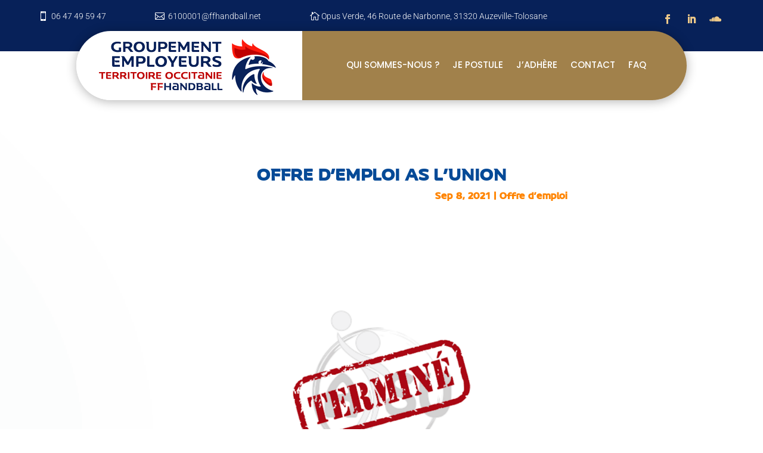

--- FILE ---
content_type: text/css; charset=utf-8
request_url: https://geocc-handball.fr/wp-content/et-cache/339378/et-core-unified-tb-338695-tb-338686-tb-338696-deferred-339378.min.css?ver=1762984541
body_size: 3139
content:
@font-face{font-family:"Font Handball";font-display:swap;src:url("http://geocc-handball.fr/wp-content/uploads/et-fonts/FFHand.ttf") format("truetype")}div.et_pb_section.et_pb_section_1_tb_header{background-image:linear-gradient(180deg,#072159 30%,rgba(0,16,30,0) 30%)!important}.et_pb_section_1_tb_header.et_pb_section{padding-top:3px;padding-bottom:3px;margin-top:-14px;margin-bottom:-84px}.et_pb_section_1_tb_header,.et_pb_section_2_tb_header,.et_pb_section_3_tb_header{top:0;width:100%;z-index:9990}.et_pb_row_1_tb_header{background-image:linear-gradient(90deg,#ffffff 37%,#a1814b 37%);border-radius:100px 100px 100px 100px;box-shadow:0px 2px 18px 0px rgba(0,0,0,0.3)}.et_pb_row_1_tb_header.et_pb_row{padding-top:8px!important;padding-bottom:6px!important;padding-top:8px;padding-bottom:6px}.et_pb_image_0_tb_header{background-color:RGBA(0,0,0,0);width:90%;text-align:center}.et_pb_menu_0_tb_header.et_pb_menu ul li a{font-family:'Poppins',Helvetica,Arial,Lucida,sans-serif;text-transform:uppercase;font-size:15px;color:#FFFFFF!important;transition:color 300ms ease 0ms}.et_pb_menu_0_tb_header.et_pb_menu ul li:hover>a{color:#001e49!important}.et_pb_menu_0_tb_header.et_pb_menu{background-color:RGBA(0,0,0,0)}.et_pb_menu_0_tb_header{padding-top:34px;padding-right:47px;padding-left:0px;margin-right:0px!important;margin-left:0px!important}.et_pb_menu_0_tb_header.et_pb_menu ul li.current-menu-item a{color:#FFA800!important}.et_pb_menu_0_tb_header.et_pb_menu .nav li ul{background-color:RGBA(0,0,0,0)!important}.et_pb_menu_0_tb_header.et_pb_menu .et_mobile_menu,.et_pb_menu_0_tb_header.et_pb_menu .et_mobile_menu ul{background-color:#054A97!important}.et_pb_menu_0_tb_header.et_pb_menu .et_mobile_menu a{color:#FFFFFF!important}.et_pb_menu_0_tb_header.et_pb_menu nav>ul>li>a:hover{opacity:1}.et_pb_menu_0_tb_header .et_pb_menu_inner_container>.et_pb_menu__logo-wrap,.et_pb_menu_0_tb_header .et_pb_menu__logo-slot{width:auto;max-width:100%}.et_pb_menu_0_tb_header .et_pb_menu_inner_container>.et_pb_menu__logo-wrap .et_pb_menu__logo img,.et_pb_menu_0_tb_header .et_pb_menu__logo-slot .et_pb_menu__logo-wrap img{height:auto;max-height:none}.et_pb_menu_0_tb_header .mobile_nav .mobile_menu_bar:before,.et_pb_menu_0_tb_header .et_pb_menu__icon.et_pb_menu__search-button,.et_pb_menu_0_tb_header .et_pb_menu__icon.et_pb_menu__close-search-button,.et_pb_menu_0_tb_header .et_pb_menu__icon.et_pb_menu__cart-button{color:#ddb05b}div.et_pb_section.et_pb_section_2_tb_header{background-image:linear-gradient(180deg,#072159 50%,rgba(41,196,169,0) 50%)!important}.et_pb_section_2_tb_header.et_pb_section{padding-top:3px;padding-bottom:3px}.et_pb_row_2_tb_header{background-color:#072159}.et_pb_row_2_tb_header.et_pb_row{padding-top:13px!important;padding-bottom:21px!important;margin-right:auto!important;margin-bottom:-10px!important;margin-left:auto!important;padding-top:13px;padding-bottom:21px}.et_pb_row_2_tb_header,body #page-container .et-db #et-boc .et-l .et_pb_row_2_tb_header.et_pb_row,body.et_pb_pagebuilder_layout.single #page-container #et-boc .et-l .et_pb_row_2_tb_header.et_pb_row,body.et_pb_pagebuilder_layout.single.et_full_width_page #page-container #et-boc .et-l .et_pb_row_2_tb_header.et_pb_row{width:100%;max-width:100%}.et_pb_column_3_tb_header{width:90%!important;max-width:1170px!important;float:none}.et_pb_blurb_3_tb_header.et_pb_blurb,.et_pb_blurb_4_tb_header.et_pb_blurb,.et_pb_blurb_5_tb_header.et_pb_blurb{font-family:'Roboto',Helvetica,Arial,Lucida,sans-serif;font-weight:300;color:#ffffff!important}.et_pb_blurb_3_tb_header.et_pb_blurb .et_pb_blurb_description a,.et_pb_blurb_4_tb_header.et_pb_blurb .et_pb_blurb_description a,.et_pb_text_0_tb_header.et_pb_text,.et_pb_text_0_tb_header.et_pb_text a{color:#ffffff!important}.et_pb_blurb_3_tb_header .et-pb-icon,.et_pb_blurb_4_tb_header .et-pb-icon,.et_pb_blurb_5_tb_header .et-pb-icon{font-size:16px;color:#ffffff;font-family:ETmodules!important;font-weight:400!important}.et_pb_social_media_follow .et_pb_social_media_follow_network_3_tb_header.et_pb_social_icon .icon:before,.et_pb_social_media_follow .et_pb_social_media_follow_network_4_tb_header.et_pb_social_icon .icon:before,.et_pb_social_media_follow .et_pb_social_media_follow_network_5_tb_header.et_pb_social_icon .icon:before,.et_pb_social_media_follow_1_tb_header li.et_pb_social_icon a.icon:before{color:#ECC889}ul.et_pb_social_media_follow_1_tb_header{padding-top:0px!important;margin-top:0px!important;margin-bottom:-7px!important}.et_pb_social_media_follow_1_tb_header li a.icon:before{transition:color 300ms ease 0ms}ul.et_pb_social_media_follow_1_tb_header li a.icon{color:#fddd11!important}.et_pb_social_media_follow_1_tb_header li.et_pb_social_icon a.icon:hover:before{color:#FFFFFF}.et_pb_section_3_tb_header.et_pb_section{padding-bottom:3px;margin-bottom:-84px}.et_pb_row_3_tb_header.et_pb_row{padding-top:0px!important;padding-bottom:6px!important;margin-top:0px!important;padding-top:0px;padding-bottom:6px}.et_pb_image_1_tb_header{background-color:RGBA(0,0,0,0);padding-top:0px;margin-top:0px!important;width:30%;max-width:80%;text-align:center}body #page-container .et_pb_section .et_pb_button_0_tb_header{color:#FFFFFF!important;border-width:0px!important;border-radius:25px;font-size:16px;background-color:#072159}body #page-container .et_pb_section .et_pb_button_0_tb_header,body #page-container .et_pb_section .et_pb_button_0_tb_header:hover{padding:0.3em 1em!important}body #page-container .et_pb_section .et_pb_button_0_tb_header:before,body #page-container .et_pb_section .et_pb_button_0_tb_header:after{display:none!important}body #page-container .et_pb_section .et_pb_button_0_tb_header:hover{background-image:initial;background-color:#FB1B0E}.et_pb_button_0_tb_header{transition:background-color 300ms ease 0ms}.et_pb_button_0_tb_header,.et_pb_button_0_tb_header:after{transition:all 300ms ease 0ms}.et_pb_section_4_tb_header.et_pb_section{padding-top:6px;padding-bottom:0px;background-color:#072159!important}.et_pb_row_4_tb_header.et_pb_row{padding-bottom:5px!important;padding-bottom:5px}.et_pb_text_0_tb_header{line-height:95.4%;font-family:'Lato',Helvetica,Arial,Lucida,sans-serif;text-transform:uppercase;font-size:16px;letter-spacing:0.3px;line-height:95.4%;margin-bottom:32px!important}.et_pb_text_0_tb_header ul{list-style-type:none!important}.et_pb_social_media_follow_network_5_tb_header a.icon{background-color:RGBA(255,255,255,0)!important}@media only screen and (min-width:981px){.et_pb_section_2_tb_header,.et_pb_section_3_tb_header{display:none!important}}@media only screen and (max-width:980px){.et_pb_image_0_tb_header .et_pb_image_wrap img,.et_pb_image_1_tb_header .et_pb_image_wrap img{width:auto}}@media only screen and (min-width:768px) and (max-width:980px){.et_pb_section_1_tb_header,.et_pb_blurb_5_tb_header{display:none!important}}@media only screen and (max-width:767px){.et_pb_section_1_tb_header,.et_pb_blurb_4_tb_header,.et_pb_blurb_5_tb_header{display:none!important}.et_pb_image_0_tb_header .et_pb_image_wrap img,.et_pb_image_1_tb_header .et_pb_image_wrap img{width:auto}.et_pb_blurb_3_tb_header.et_pb_blurb{font-size:14px}.et_pb_row_4_tb_header.et_pb_row{padding-bottom:30px!important;padding-bottom:30px!important}}@font-face{font-family:"Font Handball";font-display:swap;src:url("http://geocc-handball.fr/wp-content/uploads/et-fonts/FFHand.ttf") format("truetype")}div.et_pb_section.et_pb_section_0_tb_body{background-image:url(https://geocc-handball.fr/wp-content/uploads/2021/05/background1.png)!important}.et_pb_section_0_tb_body.et_pb_section{padding-bottom:31px}.et_pb_row_0_tb_body.et_pb_row{padding-top:70px!important;padding-bottom:10px!important;margin-right:auto!important;margin-bottom:-3px!important;margin-left:auto!important;padding-top:70px;padding-bottom:10px}.et_pb_post_title_0_tb_body .et_pb_title_container h1.entry-title,.et_pb_post_title_0_tb_body .et_pb_title_container h2.entry-title,.et_pb_post_title_0_tb_body .et_pb_title_container h3.entry-title,.et_pb_post_title_0_tb_body .et_pb_title_container h4.entry-title,.et_pb_post_title_0_tb_body .et_pb_title_container h5.entry-title,.et_pb_post_title_0_tb_body .et_pb_title_container h6.entry-title{font-family:'Font Handball',Helvetica,Arial,Lucida,sans-serif;font-weight:700;text-transform:uppercase;color:#054A97!important;text-align:center}.et_pb_post_title_0_tb_body .et_pb_title_container .et_pb_title_meta_container,.et_pb_post_title_0_tb_body .et_pb_title_container .et_pb_title_meta_container a{font-weight:800;color:#FF8400!important;text-align:right}.et_pb_post_title_0_tb_body{height:656px;min-height:100px;max-height:716px;width:68%;max-width:61%}.et_pb_post_title_0_tb_body .et_pb_title_featured_container img{height:auto;max-height:1000px}.et_pb_post_title_0_tb_body .et_pb_title_featured_container{width:100%;max-width:100%;text-align:center;margin:auto}.et_pb_post_title_0_tb_body .et_pb_image_wrap{width:auto}.et_pb_row_1_tb_body.et_pb_row{padding-top:10px!important;padding-top:10px}.et_pb_button_0_tb_body_wrapper{margin-bottom:11px!important}body #page-container .et_pb_section .et_pb_button_0_tb_body,body #page-container .et_pb_section .et_pb_button_1_tb_body{color:#FFFFFF!important;border-width:0px!important;border-radius:25px;font-size:14px;background-color:#BF0000}body #page-container .et_pb_section .et_pb_button_0_tb_body,body #page-container .et_pb_section .et_pb_button_0_tb_body:hover{padding-right:1em!important;padding-left:1em!important}body #page-container .et_pb_section .et_pb_button_0_tb_body:before,body #page-container .et_pb_section .et_pb_button_0_tb_body:after,body #page-container .et_pb_section .et_pb_button_1_tb_body:before,body #page-container .et_pb_section .et_pb_button_1_tb_body:after{display:none!important}body #page-container .et_pb_section .et_pb_button_0_tb_body:hover,body #page-container .et_pb_section .et_pb_button_1_tb_body:hover{background-image:initial;background-color:#072159}.et_pb_button_0_tb_body,.et_pb_button_1_tb_body{transition:background-color 300ms ease 0ms}.et_pb_button_0_tb_body,.et_pb_button_0_tb_body:after,.et_pb_button_1_tb_body,.et_pb_button_1_tb_body:after{transition:all 300ms ease 0ms}body #page-container .et_pb_section .et_pb_button_1_tb_body,body #page-container .et_pb_section .et_pb_button_1_tb_body:hover{padding:0.3em 1em!important}.et_pb_blog_0_tb_body .et_pb_post .entry-title,.et_pb_blog_0_tb_body .not-found-title{font-size:14px!important}.et_pb_blog_0_tb_body .et_pb_post .post-meta,.et_pb_blog_0_tb_body .et_pb_post .post-meta a,#left-area .et_pb_blog_0_tb_body .et_pb_post .post-meta,#left-area .et_pb_blog_0_tb_body .et_pb_post .post-meta a{font-size:9px}.et_pb_blog_0_tb_body .et_pb_post div.post-content a.more-link{color:#054A97!important}.et_pb_blog_0_tb_body{background-color:#F6F6F6;padding-top:10px;padding-right:5px;padding-bottom:10px;padding-left:10px}.et_pb_blog_0_tb_body:not(.et_pb_blog_grid_wrapper) .et_pb_post{border-bottom-width:1px;border-bottom-color:#FFFFFF}.et_pb_post_content_0_tb_body{color:#072159!important;font-family:'Poppins',Helvetica,Arial,Lucida,sans-serif;font-weight:300;font-size:16px}.et_pb_post_content_0_tb_body h1{color:#BF0000!important}.et_pb_column_3_tb_body{background-color:#F6F6F6}.et_pb_section .et_pb_post_title_0_tb_body.et_pb_post_title.et_pb_module{margin-left:auto!important;margin-right:auto!important}@media only screen and (max-width:980px){.et_pb_post_title_0_tb_body .et_pb_title_featured_container{text-align:none}.et_pb_blog_0_tb_body:not(.et_pb_blog_grid_wrapper) .et_pb_post{border-bottom-width:1px;border-bottom-color:#FFFFFF}}@media only screen and (min-width:768px) and (max-width:980px){.et_pb_blog_0_tb_body{display:none!important}}@media only screen and (max-width:767px){.et_pb_post_title_0_tb_body .et_pb_title_featured_container{text-align:none}.et_pb_blog_0_tb_body:not(.et_pb_blog_grid_wrapper) .et_pb_post{border-bottom-width:1px;border-bottom-color:#FFFFFF}.et_pb_blog_0_tb_body{display:none!important}}@font-face{font-family:"Font Handball";font-display:swap;src:url("http://geocc-handball.fr/wp-content/uploads/et-fonts/FFHand.ttf") format("truetype")}.et_pb_section_0_tb_footer.et_pb_section{padding-top:23px;padding-bottom:3px;background-color:#ECC889!important}.et_pb_row_0_tb_footer.et_pb_row{padding-top:5px!important;padding-top:5px}.et_pb_text_0_tb_footer{font-family:'Poppins',Helvetica,Arial,Lucida,sans-serif;font-weight:300;font-size:16px;padding-top:0px!important;padding-bottom:0px!important;margin-bottom:-40px!important}.et_pb_text_0_tb_footer h1{font-family:'Font Handball',Helvetica,Arial,Lucida,sans-serif;font-weight:900;text-transform:uppercase;font-size:27px;color:#FFFFFF!important;text-align:left}.et_pb_row_1_tb_footer.et_pb_row{padding-top:6px!important;padding-top:6px}.et_pb_image_0_tb_footer{text-align:left;margin-left:0}.et_pb_contact_field_6_tb_footer.et_pb_contact_field .input,.et_pb_contact_field_6_tb_footer.et_pb_contact_field .input[type="checkbox"]+label i,.et_pb_contact_field_6_tb_footer.et_pb_contact_field .input[type="radio"]+label i,.et_pb_contact_field_6_tb_footer.et_pb_contact_field .input:focus,.et_pb_contact_field_6_tb_footer.et_pb_contact_field .input[type="checkbox"]:active+label i,.et_pb_contact_field_6_tb_footer.et_pb_contact_field .input[type="radio"]:active+label i,.et_pb_contact_field_6_tb_footer.et_pb_contact_field .input[type="radio"]:checked:active+label i:before,.et_pb_contact_form_0_tb_footer .input,.et_pb_contact_form_0_tb_footer .input[type="checkbox"]+label i,.et_pb_contact_form_0_tb_footer .input[type="radio"]+label i{background-color:#FFFFFF}.et_pb_contact_field_6_tb_footer.et_pb_contact_field .input,.et_pb_contact_field_6_tb_footer.et_pb_contact_field .input[type="checkbox"]+label,.et_pb_contact_field_6_tb_footer.et_pb_contact_field .input[type="radio"]+label,.et_pb_contact_field_6_tb_footer.et_pb_contact_field .input[type="checkbox"]:checked+label i:before,.et_pb_contact_field_6_tb_footer.et_pb_contact_field .input::placeholder{color:#072159}.et_pb_contact_field_6_tb_footer.et_pb_contact_field .input::-webkit-input-placeholder{color:#072159}.et_pb_contact_field_6_tb_footer.et_pb_contact_field .input::-moz-placeholder{color:#072159}.et_pb_contact_field_6_tb_footer.et_pb_contact_field .input::-ms-input-placeholder{color:#072159}.et_pb_contact_field_6_tb_footer.et_pb_contact_field .input:focus,.et_pb_contact_field_6_tb_footer.et_pb_contact_field .input[type="checkbox"]:active+label,.et_pb_contact_field_6_tb_footer.et_pb_contact_field .input[type="radio"]:active+label,.et_pb_contact_field_6_tb_footer.et_pb_contact_field .input[type="checkbox"]:checked:active+label i:before,.et_pb_contact_field_6_tb_footer.et_pb_contact_field .input:focus::placeholder,.et_pb_social_media_follow_0_tb_footer li.et_pb_social_icon a.icon:hover:before{color:#FFFFFF}.et_pb_contact_field_6_tb_footer.et_pb_contact_field .input:focus::-webkit-input-placeholder{color:#FFFFFF}.et_pb_contact_field_6_tb_footer.et_pb_contact_field .input:focus::-moz-placeholder{color:#FFFFFF}.et_pb_contact_field_6_tb_footer.et_pb_contact_field .input:focus::-ms-input-placeholder{color:#FFFFFF}.et_pb_contact_field_6_tb_footer .input+label,.et_pb_contact_field_6_tb_footer .input+label i:before{color:#072159!important}.et_pb_contact_field_6_tb_footer.et_pb_contact_field .input[type="radio"]:checked+label i:before{background-color:#072159}.et_pb_contact_form_0_tb_footer.et_pb_contact_form_container h1,.et_pb_contact_form_0_tb_footer.et_pb_contact_form_container h2.et_pb_contact_main_title,.et_pb_contact_form_0_tb_footer.et_pb_contact_form_container h3.et_pb_contact_main_title,.et_pb_contact_form_0_tb_footer.et_pb_contact_form_container h4.et_pb_contact_main_title,.et_pb_contact_form_0_tb_footer.et_pb_contact_form_container h5.et_pb_contact_main_title,.et_pb_contact_form_0_tb_footer.et_pb_contact_form_container h6.et_pb_contact_main_title{font-family:'Font Handball',Helvetica,Arial,Lucida,sans-serif;font-size:26px;color:#FFA800!important}.et_pb_contact_form_0_tb_footer.et_pb_contact_form_container .et_pb_contact_right p{font-family:'Font Handball',Helvetica,Arial,Lucida,sans-serif;font-size:10px;color:#FFA800!important}.et_pb_contact_form_0_tb_footer.et_pb_contact_form_container .input,.et_pb_contact_form_0_tb_footer.et_pb_contact_form_container .input::placeholder,.et_pb_contact_form_0_tb_footer.et_pb_contact_form_container .input[type=checkbox]+label,.et_pb_contact_form_0_tb_footer.et_pb_contact_form_container .input[type=radio]+label{font-family:'Font Handball',Helvetica,Arial,Lucida,sans-serif;font-weight:300;font-size:11px}.et_pb_contact_form_0_tb_footer.et_pb_contact_form_container .input::-webkit-input-placeholder{font-family:'Font Handball',Helvetica,Arial,Lucida,sans-serif;font-weight:300;font-size:11px}.et_pb_contact_form_0_tb_footer.et_pb_contact_form_container .input::-moz-placeholder{font-family:'Font Handball',Helvetica,Arial,Lucida,sans-serif;font-weight:300;font-size:11px}.et_pb_contact_form_0_tb_footer.et_pb_contact_form_container .input:-ms-input-placeholder{font-family:'Font Handball',Helvetica,Arial,Lucida,sans-serif;font-weight:300;font-size:11px}body #page-container .et_pb_section .et_pb_contact_form_0_tb_footer.et_pb_contact_form_container.et_pb_module .et_pb_button{color:#FFFFFF!important;border-width:0px!important;border-radius:25px;font-size:16px;background-color:#072159!important}body #page-container .et_pb_section .et_pb_contact_form_0_tb_footer.et_pb_contact_form_container.et_pb_module .et_pb_button,body #page-container .et_pb_section .et_pb_contact_form_0_tb_footer.et_pb_contact_form_container.et_pb_module .et_pb_button:hover{padding:0.3em 1em!important}body #page-container .et_pb_section .et_pb_contact_form_0_tb_footer.et_pb_contact_form_container.et_pb_module .et_pb_button:before,body #page-container .et_pb_section .et_pb_contact_form_0_tb_footer.et_pb_contact_form_container.et_pb_module .et_pb_button:after{display:none!important}body #page-container .et_pb_section .et_pb_contact_form_0_tb_footer.et_pb_contact_form_container.et_pb_module .et_pb_button:hover{background-image:initial!important;background-color:#BF0000!important}.et_pb_contact_form_0_tb_footer .input,.et_pb_contact_form_0_tb_footer .input[type="checkbox"]+label,.et_pb_contact_form_0_tb_footer .input[type="radio"]+label,.et_pb_contact_form_0_tb_footer .input[type="checkbox"]:checked+label i:before,.et_pb_contact_form_0_tb_footer .input::placeholder{color:rgba(5,74,151,0.56)}.et_pb_contact_form_0_tb_footer .input::-webkit-input-placeholder{color:rgba(5,74,151,0.56)}.et_pb_contact_form_0_tb_footer .input::-moz-placeholder{color:rgba(5,74,151,0.56)}.et_pb_contact_form_0_tb_footer .input::-ms-input-placeholder{color:rgba(5,74,151,0.56)}.et_pb_contact_form_0_tb_footer .input:focus,.et_pb_contact_form_0_tb_footer .input[type="checkbox"]:active+label,.et_pb_contact_form_0_tb_footer .input[type="radio"]:active+label,.et_pb_contact_form_0_tb_footer .input[type="checkbox"]:checked:active+label i:before{color:#2E2D30}.et_pb_contact_form_0_tb_footer p .input:focus::-webkit-input-placeholder{color:#2E2D30}.et_pb_contact_form_0_tb_footer p .input:focus::-moz-placeholder{color:#2E2D30}.et_pb_contact_form_0_tb_footer p .input:focus:-ms-input-placeholder{color:#2E2D30}.et_pb_contact_form_0_tb_footer p textarea:focus::-webkit-input-placeholder{color:#2E2D30}.et_pb_contact_form_0_tb_footer p textarea:focus::-moz-placeholder{color:#2E2D30}.et_pb_contact_form_0_tb_footer p textarea:focus:-ms-input-placeholder{color:#2E2D30}.et_pb_contact_form_0_tb_footer.et_pb_contact_form_container.et_pb_module .et_pb_button{transition:background-color 300ms ease 0ms}.et_pb_contact_form_0_tb_footer .input[type="radio"]:checked+label i:before{background-color:rgba(5,74,151,0.56)}.et_pb_contact_form_0_tb_footer .input[type="radio"]:checked:active+label i:before{background-color:#2E2D30}.et_pb_section_1_tb_footer.et_pb_section{padding-top:6px;padding-bottom:0px;background-color:#072159!important}.et_pb_row_2_tb_footer.et_pb_row{padding-bottom:5px!important;margin-right:auto!important;margin-bottom:-9px!important;margin-left:auto!important;padding-bottom:5px}.et_pb_image_1_tb_footer{text-align:center}.et_pb_cta_0_tb_footer.et_pb_promo h2,.et_pb_cta_0_tb_footer.et_pb_promo h1.et_pb_module_header,.et_pb_cta_0_tb_footer.et_pb_promo h3.et_pb_module_header,.et_pb_cta_0_tb_footer.et_pb_promo h4.et_pb_module_header,.et_pb_cta_0_tb_footer.et_pb_promo h5.et_pb_module_header,.et_pb_cta_0_tb_footer.et_pb_promo h6.et_pb_module_header{font-family:'Poppins',Helvetica,Arial,Lucida,sans-serif!important;font-size:36px!important;color:#ffffff!important;letter-spacing:1.3px!important;line-height:169%!important}.et_pb_cta_0_tb_footer.et_pb_promo .et_pb_promo_description div{font-family:'Roboto',Helvetica,Arial,Lucida,sans-serif;font-size:16px;color:#ffffff!important;line-height:120%}.et_pb_cta_0_tb_footer.et_pb_promo{margin-top:32px!important}.et_pb_cta_0_tb_footer.et_pb_promo .et_pb_promo_description{font-weight:400}.et_pb_cta_0_tb_footer.et_pb_promo .et_pb_promo_description h2{max-width:430px;padding-bottom:34px}.et_pb_text_1_tb_footer.et_pb_text,.et_pb_text_1_tb_footer.et_pb_text a,.et_pb_text_2_tb_footer.et_pb_text,.et_pb_text_2_tb_footer.et_pb_text a,.et_pb_text_3_tb_footer.et_pb_text,.et_pb_text_4_tb_footer.et_pb_text,.et_pb_text_4_tb_footer.et_pb_text a{color:#ffffff!important}.et_pb_text_1_tb_footer{line-height:95.4%;font-family:'Lato',Helvetica,Arial,Lucida,sans-serif;font-size:16px;letter-spacing:0.3px;line-height:95.4%;margin-bottom:32px!important}.et_pb_text_1_tb_footer ul,.et_pb_text_2_tb_footer ul{list-style-type:none!important}.et_pb_social_media_follow .et_pb_social_media_follow_network_0_tb_footer.et_pb_social_icon .icon:before,.et_pb_social_media_follow .et_pb_social_media_follow_network_1_tb_footer.et_pb_social_icon .icon:before,.et_pb_social_media_follow .et_pb_social_media_follow_network_2_tb_footer.et_pb_social_icon .icon:before,.et_pb_social_media_follow_0_tb_footer li.et_pb_social_icon a.icon:before{color:#ECC889}ul.et_pb_social_media_follow_0_tb_footer{padding-top:0px!important;margin-top:0px!important;margin-bottom:-7px!important}.et_pb_social_media_follow_0_tb_footer li a.icon:before{transition:color 300ms ease 0ms}ul.et_pb_social_media_follow_0_tb_footer li a.icon{color:#fddd11!important}.et_pb_row_3_tb_footer.et_pb_row{padding-top:0px!important;padding-bottom:13px!important;margin-top:0px!important;padding-top:0px;padding-bottom:13px}.et_pb_text_2_tb_footer{line-height:95.4%;font-family:'Lato',Helvetica,Arial,Lucida,sans-serif;font-size:16px;letter-spacing:0.3px;line-height:95.4%;padding-right:0px!important;margin-right:0px!important;margin-bottom:10px!important}.et_pb_image_2_tb_footer{padding-top:0px;padding-right:0px;padding-left:0px;margin-top:0px!important;margin-right:0px!important;width:70%;max-width:70%;text-align:right;margin-right:0}.et_pb_row_4_tb_footer{border-top-width:1px;border-top-color:#ECC889}.et_pb_row_4_tb_footer.et_pb_row{padding-top:18px!important;padding-bottom:18px!important;padding-top:18px;padding-bottom:18px}.et_pb_text_3_tb_footer{line-height:120%;font-family:'Lato',Helvetica,Arial,Lucida,sans-serif;font-size:16px;line-height:120%;font-weight:400!important}.et_pb_text_4_tb_footer{line-height:120%;font-family:'Lato',Helvetica,Arial,Lucida,sans-serif;font-size:16px;letter-spacing:0.3px;line-height:120%}.et_pb_column_4_tb_footer{padding-top:10px}.et_pb_social_media_follow_network_2_tb_footer a.icon{background-color:RGBA(255,255,255,0)!important}@media only screen and (max-width:980px){.et_pb_image_0_tb_footer .et_pb_image_wrap img,.et_pb_image_1_tb_footer .et_pb_image_wrap img,.et_pb_image_2_tb_footer .et_pb_image_wrap img{width:auto}.et_pb_cta_0_tb_footer.et_pb_promo h2,.et_pb_cta_0_tb_footer.et_pb_promo h1.et_pb_module_header,.et_pb_cta_0_tb_footer.et_pb_promo h3.et_pb_module_header,.et_pb_cta_0_tb_footer.et_pb_promo h4.et_pb_module_header,.et_pb_cta_0_tb_footer.et_pb_promo h5.et_pb_module_header,.et_pb_cta_0_tb_footer.et_pb_promo h6.et_pb_module_header{font-size:30px!important}.et_pb_row_4_tb_footer{border-top-width:1px;border-top-color:#ECC889}.et_pb_column_4_tb_footer{padding-top:0px}}@media only screen and (max-width:767px){.et_pb_image_0_tb_footer .et_pb_image_wrap img,.et_pb_image_1_tb_footer .et_pb_image_wrap img,.et_pb_image_2_tb_footer .et_pb_image_wrap img{width:auto}.et_pb_row_2_tb_footer.et_pb_row{padding-bottom:30px!important;padding-bottom:30px!important}.et_pb_cta_0_tb_footer.et_pb_promo h2,.et_pb_cta_0_tb_footer.et_pb_promo h1.et_pb_module_header,.et_pb_cta_0_tb_footer.et_pb_promo h3.et_pb_module_header,.et_pb_cta_0_tb_footer.et_pb_promo h4.et_pb_module_header,.et_pb_cta_0_tb_footer.et_pb_promo h5.et_pb_module_header,.et_pb_cta_0_tb_footer.et_pb_promo h6.et_pb_module_header{font-size:24px!important}.et_pb_row_4_tb_footer{border-top-width:1px;border-top-color:#ECC889}}

--- FILE ---
content_type: text/css; charset=utf-8
request_url: https://geocc-handball.fr/wp-content/plugins/ddpro/include/freddie/css/tb-navigation-menus/bali-header.css?ver=6.7.4
body_size: 1669
content:
.freddie_bali_header .et_pb_menu .et_pb_menu__wrap,
.freddie_bali_header .et_pb_menu .et_pb_menu__wrap .et_pb_menu_inner_container,
.freddie_bali_header .et_pb_menu .et_pb_menu__wrap .et_pb_menu__menu,
.freddie_bali_header .et_pb_menu .et_pb_menu__wrap nav.et-menu-nav,
.freddie_bali_header .et_pb_menu .et_pb_menu__wrap ul.et-menu {
    display: block !important;
    margin-left: 0 !important;
    margin-right: 0 !important;
}

.freddie_bali_header .et_pb_menu .et_pb_menu__wrap ul.et-menu {
    text-align: right;
    padding-top: 0 !important;
    padding-right: 0 !important;
}

.freddie_bali_header .et_pb_menu .et_pb_menu__wrap ul.et-menu > li {
    display: inline-block !important;
    padding: 0 !important;
    vertical-align: middle !important;
    margin-right: 23px !important;

}

.freddie_bali_header .et_pb_menu .et_pb_menu__wrap ul.et-menu > li > a {
    display: inline-block !important;
    vertical-align: middle !important;
    padding: 31px 0 !important;
}

.freddie_bali_header .bali_row_top .et_pb_column {
    margin: 0 auto !important;
}

.freddie_bali_header .bali_row_top .et_pb_column .et_pb_blurb:first-child {
    margin-left: 0 !important;
}

body.et-db.et-tb #et-boc .et-l .freddie_bali_header .et_pb_column.et_pb_column_4_4.et-last-child {
    margin: 0 auto !important;
    margin-right: auto !important;
}

.freddie_bali_header .bali_row_top .et_pb_column .et_pb_blurb {
    display: block !important;
    float: left;
    margin-left: 82px;

}

#page-container .freddie_bali_header .et_pb_text a,
#page-container .freddie_bali_header .et_pb_blurb a {
    transition: 0.3s;
}

#page-container .freddie_bali_header .et_pb_text a:hover,
#page-container .freddie_bali_header .et_pb_blurb a:hover {
    opacity: 0.5;
}

.freddie_bali_header .bali_row_top .et_pb_column .et_pb_text {
    float: right;
}

.freddie_bali_header .et_pb_menu__logo-wrap img {
    height: 100%;
}

.bali_row_bottom .et_pb_social_media_follow {
    float: right;
}

.freddie_bali_header .et_pb_social_icon .icon {
    border-radius: 100% !important;
}

.bali_row_top .et_pb_blurb_container {
    padding-left: 3px !important;
}

.bali_row_top .et_pb_main_blurb_image {
    width: auto !important;
    vertical-align: middle;
}

.bali_row_bottom .et-menu-nav > ul > li {
    padding: 0 15px;
}

.bali_row_bottom .et-menu-nav > ul > li > a {
    font-weight: 400 !important;
    position: relative;
    padding-top: 0;
    padding-bottom: 0;
}

.freddie_bali_header .et_pb_menu .et_pb_menu__wrap ul.et-menu li.menu-item-has-children > a:after {
    content: "C";
    display: inline-block;
    font-family: ETmodules;
    position: static !important;
    left: 50%;
    right: auto;
    margin: auto !important;
    text-align: left;
    bottom: 10px;
    font-size: 16px;
    top: auto !important;
    transform: none !important;
    transition: 0.4s;
    vertical-align: middle;
}

/*.freddie_bali_header .et_pb_menu .et_pb_menu__wrap ul.et-menu  li.menu-item-has-children:hover > a:after {*/
/*opacity: 0;*/
/*}*/

.freddie_bali_header .sub-menu li a {
    display: block;
    text-align: left;
    padding: 8px 0px !important;
}

.freddie_bali_header .et-menu > li .sub-menu li:last-child {
    border-bottom: none !important;
}

.freddie_bali_header .et-menu > li .sub-menu li {
    padding: 0 20px !important;
    border-bottom: 1px solid #f3f3f3;
    width: 100%;
}

.freddie_bali_header .et-menu > li .sub-menu li a {
    padding: 10px 0 !important;
    font-weight: 400;
    background-color: transparent !important;
    width: 100%;
    opacity: 0.5;
    font-weight: 400;
    transform: scaleY(0);
    transform-origin: top;
    transition: 0.4s;
}

.freddie_bali_header .et-menu > li:hover .sub-menu li a {
    transform: scaleY(1);
}

.freddie_bali_header .et_pb_menu__menu > .et-menu-nav > .et-menu.nav .sub-menu li.current-menu-ancestor > a,
.freddie_bali_header .et_pb_menu__menu > .et-menu-nav > .et-menu.nav .sub-menu li.current-menu-item > a,
.freddie_bali_header .et-menu > li .sub-menu li:hover > a {
    opacity: 1;
}

.freddie_bali_header .et-menu > li .sub-menu {
    padding: 0 !important;
    border: 1px solid #e2e6ef !important;
    box-shadow: 0px 30px 60px 0px rgba(150, 176, 203, 0.23);
}

.freddie_bali_header .et_pb_menu .et_pb_menu__wrap ul.et-menu li .sub-menu .sub-menu {
    top: -1px;
    transform: translate(-3px, 0) !important;
}

.freddie_bali_header .et-menu > li > .sub-menu:before {
    content: '';
    position: absolute;
    top: -6px;
    left: 20px;
    border-left: 1px solid #e2e6ef;
    border-top: 1px solid #e2e6ef;
    transition: all 0.3s;
    width: 10px;
    height: 10px;
    background-color: #fff;
    transform: rotate(45deg);
}

.freddie_bali_header .et_pb_menu .et_pb_menu__wrap ul.et-menu .sub-menu li.menu-item-has-children > a:after {
    left: auto;
    right: 0;
    transform: translate(0, -50%) rotate(-90deg);
    top: 50% !important;
    opacity: 1 !important;
    position: absolute;
}

.freddie_bali_header .et_pb_menu .et_pb_menu__wrap ul.et-menu li > a::before {
    content: "";
    display: block;
    position: absolute;
    bottom: 24px;
    width: 100%;
    height: 1px;
    background-color: #1f1e1d;
    margin-top: 0;
    transition: all .45s cubic-bezier(.475, .425, 0, .995);
    opacity: 0;
}

.freddie_bali_header .et_pb_menu .et_pb_menu__wrap ul.et-menu li .sub-menu a::before {
    bottom: 0;
}


.freddie_bali_header .et_pb_menu__menu > .et-menu-nav > .et-menu.nav li.current-menu-ancestor > a:before,
.freddie_bali_header .et_pb_menu__menu > .et-menu-nav > .et-menu.nav li.current-menu-item > a:before,
.freddie_bali_header .et_pb_menu .et_pb_menu__wrap ul.et-menu li:hover > a::before {
    opacity: 1;
    -webkit-animation: swipe-line .75s cubic-bezier(.475, .425, 0, .995) forwards;
    animation: swipe-line .75s cubic-bezier(.475, .425, 0, .995) forwards;
    -webkit-animation: swipe-line .75s cubic-bezier(.475, .425, 0, .995) forwards;
    animation: swipe-line .75s cubic-bezier(.475, .425, 0, .995) forwards;
}

.freddie_bali_header .et_pb_menu .et_pb_menu__wrap ul.et-menu li:hover > a .char {
    transform: translate(0, 0);
}

@keyframes swipe-line {
    0% {
        -webkit-transform-origin: right;
        transform-origin: right;
        -webkit-transform: scale(1);
        transform: scale(1)
    }
    33% {
        -webkit-transform-origin: right;
        transform-origin: right;
        -webkit-transform: scaleX(0);
        transform: scaleX(0)
    }
    50% {
        -webkit-transform-origin: left;
        transform-origin: left;
        -webkit-transform: scaleX(0);
        transform: scaleX(0)
    }
    to {
        -webkit-transform-origin: left;
        transform-origin: left;
        -webkit-transform: scale(1);
        transform: scale(1)
    }
}

/*Hover*/

/*Responsive*/
@media all and (min-width: 980px) and (max-width: 1170px) {
    .bali_row_bottom .et-menu-nav > ul > li {
        padding: 0 5px;
    }
}

@media all and (max-width: 1390px) {
    .freddie_bali_header .et_pb_menu .et_pb_menu__wrap ul.et-menu > li {
        margin-right: 15px;
    }
}
@media all and (max-width: 980px) {

    .freddie_bali_header .et_pb_menu .et_pb_menu__wrap .et_pb_menu__menu {
        display: none !important;
    }

    .freddie_bali_header .et_pb_menu .et_pb_menu__wrap .et_mobile_nav_menu {
        margin-right: 0 !important;
        margin-left: 0 !important;
        display: block;
        text-align: right;
    }

    .freddie_bali_header .et_pb_menu .et_pb_menu__wrap .et_mobile_nav_menu ul.et_mobile_menu {
        padding: 20px;
        width: auto;
        left: auto;
        right: 0;
        min-width: 250px;
    }

    .freddie_bali_header .et_mobile_menu li li {
    padding-left: 0;
    }


    .freddie_bali_header .et_pb_menu .et_pb_menu__wrap .et_mobile_nav_menu ul.et_mobile_menu li a {
        position: relative;
        padding: 5px 0 !important;
        transition: 0.3s;
        background-color: transparent !important;
        font-weight: 400;
    }

    .freddie_bali_header .et_pb_menu .et_pb_menu__wrap .et_mobile_nav_menu ul.et_mobile_menu li .et_pb_image {
        position: absolute;
        left: 0;
        top: 50%;
        max-width: 25px;
        transform: translate(0, -50%);
    }


    .freddie_bali_header .et_pb_menu .et_pb_menu__wrap .et_mobile_nav_menu ul.et_mobile_menu li.current-menu-item > a,
    .freddie_bali_header .et_pb_menu .et_pb_menu__wrap .et_mobile_nav_menu ul.et_mobile_menu li.current-menu-ancestor > a,
    .freddie_bali_header .et_pb_menu .et_pb_menu__wrap .et_mobile_nav_menu ul.et_mobile_menu li a:hover {
        opacity: 0.5;
        background-color: transparent !important;
    }

    .freddie_bali_header .bali_row_top .et_pb_column .et_pb_blurb {
        margin-left: 15px;
    }
}

@media all and (max-width: 767px) {
    .freddie_bali_header .bali_row_top .et_pb_column .et_pb_text,
    .freddie_bali_header .bali_row_top .et_pb_column .et_pb_blurb {
        display: block !important;
        float: left !important;
        width: 49% !important;
        margin-right: 2% !important;
        margin-left: 0 !important;
    }

    .freddie_bali_header .bali_row_top .et_pb_column .et_pb_blurb:nth-child(2) .et_pb_blurb_content {
        float: right;
    }

    .freddie_bali_header .bali_row_top .et_pb_column .et_pb_blurb:nth-child(2),
    .freddie_bali_header .bali_row_top .et_pb_column .et_pb_text {
        margin-right: 0 !important;
    }

}

@media all and (max-width: 560px) {
    .freddie_bali_header .bali_row_top .et_pb_column .et_pb_text,
    .freddie_bali_header .bali_row_top .et_pb_column .et_pb_blurb {
        width: 100% !important;
        margin-right: 0 !important;
    }

    .bali_row_top .et_pb_main_blurb_image,
    .bali_row_top .et_pb_blurb_container {
        display: inline-block;
        vertical-align: middle;
        margin: 0 !important;
    }

    .freddie_bali_header .bali_row_top .et_pb_column .et_pb_blurb:nth-child(2) .et_pb_blurb_content {
        float: none;
    }

    .freddie_bali_header .bali_row_top .et_pb_column .et_pb_blurb .et_pb_blurb_content {
        text-align: center !important;
    }

    .freddie_bali_header .bali_row_top .et_pb_column .et_pb_text {
        text-align: center !important;
    }

}

--- FILE ---
content_type: text/css; charset=utf-8
request_url: https://geocc-handball.fr/wp-content/plugins/ddpro/include/freddie/css/freddie-footers.css?ver=6.7.4
body_size: 3418
content:
/*Freddie The Miracle Footer*/

.freddie_the_miracle_footer .et_pb_promo ul li:last-child {
    margin-bottom: 0;
}

.freddie_the_miracle_footer .et_pb_promo ul li {
    list-style: none !important;
    margin-bottom: 2px;
}

.freddie_the_miracle_footer .et_pb_promo ul {
    padding: 0 !important;
}

.freddie_the_miracle_footer .et_pb_promo ul li a:hover {
    opacity: 0.5;
}

.freddie_the_miracle_footer .et_pb_promo ul li a {
    color: inherit !important;
}

.freddie_the_miracle_footer .et_pb_image .et_pb_image_wrap,
.freddie_the_miracle_footer .et_pb_image .et_pb_image_wrap img {
    display: block;
    width: 100% !important;
}

.freddie_the_miracle_footer .et_pb_promo.last_promo {
    margin-right: 0 !important;
}

.freddie_the_miracle_footer .et_pb_promo {
    width: 36% !important;
    margin-right: 28% !important;
    float: left;
}

.freddie_the_miracle_footer .et_pb_newsletter_form .et_pb_newsletter_fields {
    display: block !important;
}

.freddie_the_miracle_footer .et_pb_newsletter_form .et_pb_newsletter_fields p {
    padding-bottom: 0 !important;
}

.freddie_the_miracle_footer .et_pb_newsletter_form .et_pb_newsletter_fields p.et_pb_newsletter_field {
    width: 57% !important;
    float: left;
    margin-right: 6.2%;
}

.freddie_the_miracle_footer .et_pb_newsletter_form .et_pb_newsletter_fields p.et_pb_newsletter_button_wrap {
    float: left;
    width: 36.8%;
}

#page-container .freddie_the_miracle_footer .et_pb_newsletter_form .et_pb_newsletter_fields p.et_pb_newsletter_button_wrap a.et_pb_newsletter_button {
    padding: 12px 55px 12px 6px !important;
    transition: 0s;
}

.freddie_the_miracle_footer .et_pb_newsletter_form .et_pb_newsletter_fields p.et_pb_newsletter_button_wrap a.et_pb_newsletter_button .et_pb_newsletter_button_text {
    transform: translate(25px, 0);
    display: block;
    transition: 0.3s;
}

#page-container .freddie_the_miracle_footer .et_pb_newsletter_form .et_pb_newsletter_fields p.et_pb_newsletter_button_wrap a.et_pb_newsletter_button:before {
    content: "" !important;
    display: block !important;
    background: #fddd11;
    position: absolute;
    width: 100%;
    height: 100%;
    top: 0;
    right: 0;
    border-radius: 3px;
    transition: 0.3s;
    opacity: 1;
}

#page-container .freddie_the_miracle_footer .et_pb_newsletter_form .et_pb_newsletter_fields p.et_pb_newsletter_button_wrap a.et_pb_newsletter_button:hover:before {
    width: 51px;
    border-radius: 50%;
}

#page-container .freddie_the_miracle_footer .et_pb_newsletter_form .et_pb_newsletter_fields p.et_pb_newsletter_button_wrap a.et_pb_newsletter_button:after {
    position: absolute !important;
    margin: 0 !important;
    top: 50% !important;
    transform: translate(0, -50%);
    right: 17px;
    opacity: 0;

}

.freddie_the_miracle_footer .et_pb_newsletter_form .et_pb_newsletter_fields p.et_pb_newsletter_field.filled label,
.freddie_the_miracle_footer .et_pb_newsletter_form .et_pb_newsletter_fields p.et_pb_newsletter_field.focus label {
    transform: translate(0, -50%) rotate(-90deg);
    left: 0;
    opacity: 0.5;
    font-size: 14px;
}

.freddie_the_miracle_footer .et_pb_newsletter_form .et_pb_newsletter_fields p.et_pb_newsletter_field label {
    display: block !important;
    font-family: 'Poppins', Helvetica, Arial, Lucida, sans-serif;
    font-size: 16px;
    color: #a6a6a6 !important;
    line-height: 120%;
    position: absolute;
    top: 50%;
    transform: translate(0, -50%);
    left: 13px;
    transition: 0.3s;
}

#page-container .freddie_the_miracle_footer .et_pb_newsletter_form .et_pb_newsletter_fields p.et_pb_newsletter_field input::-webkit-input-placeholder { /* Chrome/Opera/Safari */
    color: transparent !important;
}

#page-container .freddie_the_miracle_footer .et_pb_newsletter_form .et_pb_newsletter_fields p.et_pb_newsletter_field input::-moz-placeholder { /* Firefox 19+ */
    color: transparent !important;
}

#page-container .freddie_the_miracle_footer .et_pb_newsletter_form .et_pb_newsletter_fields p.et_pb_newsletter_field input:-ms-input-placeholder { /* IE 10+ */
    color: transparent !important;
}

#page-container .freddie_the_miracle_footer .et_pb_newsletter_form .et_pb_newsletter_fields p.et_pb_newsletter_field input:-moz-placeholder { /* Firefox 18- */
    color: transparent !important;
}

#page-container .freddie_the_miracle_footer .et_pb_newsletter_form .et_pb_newsletter_fields p.et_pb_newsletter_button_wrap a.et_pb_newsletter_button:hover:after {
    opacity: 1;
}

.freddie_the_miracle_footer .et_pb_newsletter_form .et_pb_newsletter_fields p.et_pb_newsletter_button_wrap a.et_pb_newsletter_button:hover .et_pb_newsletter_button_text {
    transform: translate(0, 0);
    display: block;
}

.freddie_the_miracle_footer .et_pb_social_media_follow {
    margin-bottom: 0 !important;
}

.freddie_the_miracle_footer .et_pb_social_media_follow li {
    margin-bottom: 0 !important;
}

.freddie_the_miracle_footer .et_pb_social_media_follow li:last-child a.icon {
    margin-right: 0 !important;
}

.freddie_the_miracle_footer .et_pb_social_media_follow a.icon {
    margin-right: 7px !important;
}

.freddie_the_miracle_footer .et_pb_social_media_follow a.icon:before {
    font-size: inherit !important;
}

/*freddie footer*/

#page-container .freddie_prowl_footer .et_pb_button_module_wrapper .et_pb_button:hover:before {
    transform: translate(5px, -50%);
}

.freddie_prowl_footer .et_pb_button_module_wrapper .et_pb_button .button_circle {
    position: absolute;
    height: 30px;
    width: 30px;
    display: block;
    top: 50%;
    transform: translate(0, -50%);
    border-radius: 50%;
    border-width: 2px;
    border-style: solid;
    border-color: #000;
    border-left-color: transparent;
    transition: 0.3s;
    left: 21px;
}

.freddie_prowl_footer .et_pb_button_module_wrapper .et_pb_button .button_circle.hover {
    transform: translate(0, -50%) rotate(-90deg);
    border-color: transparent;
    border-left-color: #000;
}

.freddie_prowl_footer .et_pb_button_module_wrapper .et_pb_button:hover .button_circle {
    border-width: 2px;
}

.freddie_prowl_footer .et_pb_button_module_wrapper .et_pb_button:hover .button_circle.hover {
    transform: translate(0, -50%) rotate(0deg);
}

.freddie_prowl_footer .et_pb_promo .et_pb_promo_description p:last-child {
    padding-bottom: 0 !important;
}

.freddie_prowl_footer .et_pb_promo .et_pb_promo_description p {
    padding-bottom: 2px !important;
}

.freddie_prowl_footer .et_pb_promo .et_pb_promo_description a:hover {
    opacity: 0.5;
}

.freddie_prowl_footer .et_pb_promo .et_pb_promo_description a {
    color: inherit !important;
}

.freddie_prowl_footer .et_pb_promo .et_pb_promo_description ul {
    padding: 0 !important;
}

.freddie_prowl_footer .et_pb_promo .et_pb_promo_description ul a:hover {
    opacity: 0.5;
}

.freddie_prowl_footer .et_pb_promo .et_pb_promo_description ul li:last-child {
    padding-bottom: 0;
}

.freddie_prowl_footer .et_pb_promo .et_pb_promo_description ul li {
    list-style: none !important;
    padding-bottom: 6px;
}

.freddie_prowl_footer .et_pb_promo .et_pb_promo_description ul a {
    color: inherit !important;
    transition: 0.3s;
}

.freddie_prowl_footer .et_pb_social_media_follow li a {
    margin: 0 !important;
}

.freddie_prowl_footer .row_first .image_overlay {
    position: absolute;
    width: 0;
    height: 100%;
    bottom: 0;
    left: 0;
    background-color: #ededed;
}

/*Freddie Father To Son Footer*/

.freddie_father_to_son_footer .et_pb_text ul {
    padding: 0 !important;
}

.freddie_father_to_son_footer .et_pb_text li:last-child {
    margin-bottom: 0 !important;
}

.freddie_father_to_son_footer .et_pb_text li {
    margin-bottom: 11px !important;
}

.freddie_father_to_son_footer .et_pb_text li a:hover {
    opacity: 0.5;
}

/*Freddie Open Windows Footer*/

.freddie_open_windows_footer .et_pb_promo .et_pb_promo_description ul {
    padding: 0 !important;
}

.freddie_open_windows_footer .et_pb_promo .et_pb_promo_description ul li:last-child {
    margin-right: 4.2%;
}

.freddie_open_windows_footer .et_pb_promo .et_pb_promo_description ul li {
    list-style: none !important;
    display: inline-block;
    margin-right: 4.2%;
}

.freddie_open_windows_footer .et_pb_promo .et_pb_promo_description ul li a:hover {
    opacity: 0.5;
}

.freddie_open_windows_footer .et_pb_promo .et_pb_promo_description ul li a {
    color: inherit !important;

}

.freddie_open_windows_footer .et_pb_text ul {
    padding: 0 !important;
}

.freddie_open_windows_footer .et_pb_text ul li:last-child {
    margin-bottom: 0 !important;
}

.freddie_open_windows_footer .et_pb_text ul li {
    margin-bottom: 3px;
}

.freddie_open_windows_footer .et_pb_text a:hover,
.freddie_open_windows_footer .et_pb_text ul li a:hover {
    opacity: 0.5;
}

.freddie_open_windows_footer .et_pb_social_media_follow li.et_pb_social_icon a:before {
    color: inherit !important;
}

.freddie_open_windows_footer .et_pb_social_media_follow li.et_pb_social_icon a {
    margin: 0 0 0 9px !important;
}

.freddie_open_windows_footer .et_pb_social_media_follow li.et_pb_social_icon {
    margin-bottom: 0 !important;
}

/*Freddie Dear Friends Footer*/

.freddie_dear_friends_footer .et_parallax_bg.et_pb_parallax_css {
    transition: background-image 0.3s !important;
}

.freddie_dear_friends_footer .explore_cta .et_pb_button_wrapper {
    position: absolute;
    top: 50%;
    transform: translate(0, -50%);
    transition: 0.3s;
    opacity: 0 !important;
    z-index: 100;
}

.freddie_dear_friends_footer .explore_cta .et_pb_button_wrapper .et_pb_button:before {
    position: absolute !important;
    vertical-align: middle !important;
    margin: 0 20px 0 0 !important;
    transition: 0.3s;
    left: 0;
    top: 50%;
    transform: translate(0, -50%);
    font-size: 16px !important;
}

.freddie_dear_friends_footer .explore_cta .et_pb_button_wrapper .et_pb_button:hover:before {
    transform: translate(5px, -50%);
}

.freddie_dear_friends_footer .explore_cta .et_pb_button_wrapper {
    right: 123px;
}

.freddie_dear_friends_footer .explore_cta .et_pb_button_wrapper .et_pb_button {
    display: block !important;
}

.freddie_dear_friends_footer .explore_cta.hovered h2 {
    opacity: 0;
}

.freddie_dear_friends_footer .explore_cta.hovered .et_pb_button_wrapper {
    opacity: 1 !important;
    transform: translate(-60px, -50%);
}

.freddie_dear_friends_footer .et_pb_promo.explore_cta .button_circle {
    position: absolute;
    height: 30px;
    width: 30px;
    display: block;
    top: 50%;
    transform: translate(0, -50%);
    border-radius: 50%;
    border-width: 2px;
    border-style: solid;
    border-color: #fff;
    border-left-color: transparent;
    transition: 0.3s;
    left: 0;
}

.freddie_dear_friends_footer .et_pb_promo.explore_cta .button_circle.hover {
    transform: translate(0, -50%) rotate(-90deg);
    border-color: transparent;
    border-left-color: #fff;
}

.freddie_dear_friends_footer .et_pb_promo.explore_cta .et_pb_button:hover .button_circle {
    border-width: 2px;
}

.freddie_dear_friends_footer .et_pb_promo.explore_cta .et_pb_button:hover .button_circle.hover {
    transform: translate(0, -50%) rotate(0deg);
}

#page-container .freddie_dear_friends_footer .et_pb_promo.explore_cta .et_pb_button_wrapper .et_pb_button {
    padding-left: 47px !important;
}

.freddie_dear_friends_footer .et_pb_promo ul li:last-child {
    margin-bottom: 0;
}

.freddie_dear_friends_footer .et_pb_promo ul li {
    list-style: none !important;
    margin-bottom: 2px;
}

.freddie_dear_friends_footer .et_pb_promo ul {
    padding: 0 !important;
}

.freddie_dear_friends_footer .et_pb_promo ul li a:hover {
    opacity: 0.5;
}

.freddie_dear_friends_footer .et_pb_promo ul li a {
    color: inherit !important;
}

.freddie_dear_friends_footer .et_pb_row_1-2_1-4_1-4 .et_pb_column_1_4.et-last-child,
.freddie_dear_friends_footer .et_pb_row_1-2_1-4_1-4 .et_pb_column_1_4:last-child {
    margin-right: 0 !important;
}

.freddie_dear_friends_footer .et_pb_row_1-2_1-4_1-4 .et_pb_column_1_4 {
    width: 19% !important;
    margin-right: 4.6% !important;
}

.freddie_dear_friends_footer .et_pb_row_1-2_1-4_1-4 .et_pb_column_1_2 {
    width: 57% !important;
    margin-right: 0 !important;
}

body #page-container #main-content .freddie_dear_friends_footer .et_pb_subscribe p {
    padding: 0 !important;
}

body #page-container #main-content .freddie_dear_friends_footer .et_pb_subscribe .et_pb_newsletter_button_wrap {
    position: absolute;
    top: 50%;
    transform: translate(0, -50%);
    right: 0;
}

body #page-container #main-content .freddie_dear_friends_footer .et_pb_subscribe .et_pb_button {
    padding: 0 !important;
}

/*Left Menu*/

.freddie_dear_friends_footer .left_menu .et_pb_text ul li:last-child {
    margin-bottom: 0;
}

.freddie_dear_friends_footer .left_menu .et_pb_text ul li {
    list-style: none !important;
    margin-bottom: 0;
    opacity: 0;
    margin-left: -50px;
}

.freddie_dear_friends_footer .left_menu .et_pb_text ul {
    padding: 0 !important;
}

.freddie_dear_friends_footer .et_pb_text ul li a {
    position: relative;
    display: block;
    padding: 13.3px 30px;
}

.freddie_dear_friends_footer .et_pb_text ul li a:before{
    content: "";
    display: block;
    position: absolute;
    bottom: 0;
    left: 0;
    width: 0;
    height: 1px;
    background-color: #212121;
    transition: 0.3s;
}

.freddie_dear_friends_footer .et_pb_text ul li a:hover:before{
    width: 100%;
}

.freddie_dear_friends_footer .et_pb_text ul li a:after {
    content: "M";
    font-family: "ETmodules" !important;
    padding-bottom: 0 !important;
    font-size: 16px;
    color: #fddd11 !important;
    line-height: 120%;
    position: absolute;
    right: 0;
    top: 50%;
    transform: translate(0,-50%);
    transition: 0.4s;
}

.freddie_dear_friends_footer .et_pb_text ul li a:hover:after {
    transform: translate(0,-50%) rotate(45deg);
    color: #fff !important;
}

.freddie_dear_friends_footer .et_pb_subscribe .et_pb_button .et_pb_newsletter_button_text{
    transform: translate(-13px,0);
    display: block;
    transition: 0.3s;
}

.freddie_dear_friends_footer .et_pb_subscribe .et_pb_button:hover .et_pb_newsletter_button_text{
    transform: translate(-7px,0);
}

.freddie_dear_friends_footer .et_pb_subscribe .et_pb_button svg {
    height: 27px;
    transform: translate(0,-50%) rotate(-30deg) rotateY(180deg);
    width: 27px;
    overflow: visible !important;
    display: block;
    transition: 0.3s;
    position: absolute;
    right: 0;
    top: 50%;
}

.freddie_dear_friends_footer .et_pb_subscribe .et_pb_button .circle__progress {
    fill: none;
    stroke: #585858;
    stroke-width: 1;
}




.freddie_dear_friends_footer .char:last-child {
    color: #fddd11 !important;
    font-family: "ETmodules" !important;
}

.freddie_dear_friends_footer .char {
    height: 230px;
    transform: scale(0.8);
    opacity: 1;
}

.freddie_dear_friends_footer #circle_text .et_pb_text_inner {
    width: 100%;
    display: table-cell;
    vertical-align: middle;
    position: relative;
}

.freddie_dear_friends_footer #circle_text {
    position: absolute !important;
    left: 30px;
    right: 0;
    bottom: 24px;
    display: block;
    text-align: center;
    width: 230px;
    height: 230px;
    margin: auto;
}

.freddie_dear_friends_footer .innere_circle_text {
    position: absolute !important;
    left: 30px;
    right: 0;
    bottom: 103px;
    display: block;
    text-align: center;
    width: 130px;
    margin: auto;
}


.freddie_dear_friends_footer .et_pb_social_media_follow .et_pb_social_icon:last-child a{
    margin-right: 0 !important;
}
.freddie_dear_friends_footer .et_pb_social_media_follow .et_pb_social_icon a{
    margin-right: 10px !important;
}
.freddie_dear_friends_footer .et_pb_social_media_follow .et_pb_social_icon{
    margin-bottom: 0 !important;
}





/*Freddie Days Of Our Lifes Footer*/

.freddie_days_of_our_lifes_footer .char:last-child{
    font-family: "ETmodules" !important;
}

.freddie_days_of_our_lifes_footer .char {
    height: 235px !important;
    width: 235px !important;
    opacity: 1;
}

.freddie_days_of_our_lifes_footer .circle_text {
    height: 235px !important;
    width: 235px !important;
    display: block;
    vertical-align: middle;
    position: relative;
    margin-left: 0;
}

.freddie_days_of_our_lifes_footer .et_pb_promo.circle_text_promo {
    display: inline-block;
    text-align: center;
    margin: auto;
}


.freddie_days_of_our_lifes_footer .et_pb_promo.cta_vertical_title .et_pb_promo_description ul{
    padding:  0!important;
}

.freddie_days_of_our_lifes_footer .et_pb_promo.cta_vertical_title .et_pb_promo_description ul li{
    list-style: none !important;
    margin-bottom: 4px;
}

.freddie_days_of_our_lifes_footer .et_pb_promo.cta_vertical_title .et_pb_promo_description h2:before {
    content: "MMM";
    font-family: "ETmodules" !important;
    padding-bottom: 14px !important;
    font-size: 16px;
    color: #fddd11 !important;
    letter-spacing: -6px;
    line-height: 120%;
}

.freddie_days_of_our_lifes_footer .et_pb_promo.cta_vertical_title .et_pb_promo_description ul li a:hover{
    opacity: 0.5;
}
.freddie_days_of_our_lifes_footer .et_pb_promo.cta_vertical_title .et_pb_promo_description ul li a{
    color: inherit !important;
}


body.ie .freddie_days_of_our_lifes_footer .et_pb_promo.cta_vertical_title .et_pb_promo_description h2{
    transform-origin: left bottom !important;
    transform: rotate(90deg) !important;
}

body.ie .freddie_days_of_our_lifes_footer .et_pb_promo.cta_vertical_title .et_pb_promo_description h2:before {
    display: none;
}
body.ie .freddie_days_of_our_lifes_footer .et_pb_promo.cta_vertical_title .et_pb_promo_description h2:after {
    content: "MMM";
    font-family: "ETmodules" !important;
    padding-bottom: 0 !important;
    font-size: 16px;
    color: #fddd11 !important;
    letter-spacing: -6px;
    line-height: 120%;
    margin-left: 16px !important;
}








/*We Created footer*/

.freddie_we_created_footer .et_pb_button_module_wrapper .et_pb_button.freddie_button_ogre_battle svg {
    transform: translate(0.5px, -50%) rotate(-150deg) rotateY(0);
    left: auto;
    right: -4px;
}

#page-container .freddie_we_created_footer .et_pb_button_module_wrapper .et_pb_button.freddie_button_ogre_battle .line {
    margin-left: 0;
    margin-right: auto;
}

.freddie_we_created_footer .et_pb_column_1_4{
    width: 19% !important;
}

.freddie_we_created_footer .et_pb_column_3_4{
    width: 78% !important;
}

.freddie_we_created_footer .et_pb_button_module_wrapper .et_pb_button.freddie_button_party svg,
.freddie_we_created_footer .et_pb_button_module_wrapper .et_pb_button.freddie_button_ogre_battle svg {
    height: 70px;
    width: 70px;
}

.freddie_we_created_footer .et_pb_text ul li a:hover{
    opacity: 0.5;
}

.freddie_we_created_footer .et_pb_text ul li a{
    color: inherit !important;
}

.freddie_we_created_footer .et_pb_text ul li:first-child{
    margin-left: 0 !important;
}

.freddie_we_created_footer .et_pb_text ul li{
    padding: 0 !important;
    margin: 0 !important;
    display: inline-block;
    margin-left: 25% !important;
}

.freddie_we_created_footer .et_pb_text ul{
    padding: 0 !important;
    text-align: right;
}


.freddie_we_created_footer .module__wave #start2,
.freddie_we_created_footer .module__wave #end{
    opacity: 0 !important;
}

.freddie_we_created_footer .module__wave {
    fill: #fff;
    background-color: #000 !important;
}

body.ie #page-container .freddie_we_created_footer svg{
    display: none !important;
}

/*Freddie Wavy Footer*/


.freddie_wavy_footer .et_pb_social_media_follow li a:before{
    color: inherit !important;
}
.freddie_wavy_footer .et_pb_social_media_follow li {
    margin-right: 7% !important;
}

.freddie_wavy_footer .et_pb_social_media_follow li:last-child {
    margin-right: 0 !important;
}

.freddie_wavy_footer .et_pb_text a:hover {
    opacity: 0.5;
}

.freddie_wavy_footer .et_pb_text a {
    color: inherit !important;
    display: inline-block;
}

.freddie_wavy_footer .et_pb_text a:first-child:after {
    content: "|";
    display: inline-block;
    margin: 0 9px;
}


.freddie_wavy_footer .module__wave #start2,
.freddie_wavy_footer .module__wave #end{
    opacity: 0 !important;
}

.freddie_wavy_footer .module__wave {
    fill: #fff;
    background-color: transparent !important;
    position: absolute;
    bottom: 100%;
}

body.ie #page-container .freddie_wavy_footer svg{
    display: none !important;
}



/*Responsive*/

@media only screen and (max-width: 1390px) {
    .freddie_the_miracle_footer .et_pb_row .et_pb_column_1_2 {
        padding: 0 !important;
    }

    .freddie_open_windows_footer .et_pb_row,
    .freddie_prowl_footer .et_pb_row,
    .freddie_the_miracle_footer .et_pb_row {
        width: 90% !important;
    }

    .freddie_open_windows_footer .et_pb_promo .et_pb_promo_description ul li {
        margin-right: 2%;
    }

    .freddie_dear_friends_footer .et_pb_row.top_text_row{
        padding-left: 370px;
        padding-right: 5%;
    }

    .freddie_dear_friends_footer .et_pb_row_1-2_1-4_1-4 .et_pb_column_1_4 {
        width: 22% !important;
        margin-right: 4% !important;
    }

    .freddie_dear_friends_footer .et_pb_row_1-2_1-4_1-4 .et_pb_column_1_2 {
        width: 52% !important;
        margin-right: 0 !important;
    }


    #page-container .freddie_days_of_our_lifes_footer .cta_vertical_title.et_pb_promo{
        padding-left: 40px !important;
    }

    .freddie_days_of_our_lifes_footer .char {
        height: 207px !important;
        width: 207px !important;
    }


    .freddie_days_of_our_lifes_footer .circle_text_promo h2{
        width: 207px !important;
    }
    .freddie_days_of_our_lifes_footer .circle_text {
        height: 207px !important;
        width: 207px !important;
        font-size: 16px !important;
    }

    .freddie_we_created_footer .et_pb_column_3_4 {
        width: 70% !important;
    }

    .freddie_we_created_footer .et_pb_column_1_4 {
        width: 27% !important;
    }
}

@media only screen and (max-width: 980px) {
    .freddie_the_miracle_footer .last_row .et_pb_column_1_2:last-child {
        margin-right: 0 !important;
    }

    .freddie_the_miracle_footer .last_row .et_pb_column_1_2 {
        margin-bottom: 0 !important;
        width: 49% !important;
        margin-right: 2% !important;
    }

    .freddie_the_miracle_footer .et_pb_newsletter_form {
        width: 100% !important;
        padding-left: 0 !important;
    }

    .freddie_prowl_footer .et_pb_column_2_5 {
        width: 38% !important;
    }

    .freddie_prowl_footer .et_pb_column_3_5 {
        width: 60% !important;
        margin-right: 2% !important;
        margin-bottom: 0 !important;
    }

    .freddie_prowl_footer .et_pb_column_1_2:last-child {
        margin-right: 0 !important;
    }

    .freddie_prowl_footer .et_pb_column_1_2 {
        width: 49% !important;
        margin-right: 2% !important;
        margin-bottom: 0 !important;
    }

    .freddie_open_windows_footer .et_pb_row:first-child .et_pb_column_1_2 {
        width: 28% !important;
    }

    .freddie_open_windows_footer .et_pb_row:first-child .et_pb_column_1_2:first-child {
        width: 70% !important;
        margin-right: 2% !important;
    }

    .freddie_open_windows_footer .et_pb_row:last-child .et_pb_text {
        text-align: center !important;
    }

    .freddie_open_windows_footer .et_pb_row:last-child .et_pb_column_1_2:first-child {
        margin-bottom: 10px !important;
    }


    .freddie_dear_friends_footer .et_pb_row.bottom_text_row{
        padding-left: 370px;
        padding-right: 5%;
        width: 100% !important;
        max-width: 100% !important;
    }

    .freddie_dear_friends_footer .et_pb_row_1-2_1-4_1-4 .et_pb_column_1_4{
        width: 48% !important;
    }

    .freddie_dear_friends_footer .et_pb_row.bottom_text_row{
        padding-left: 370px;
        padding-right: 5%;
    }

    .freddie_we_created_footer .et_pb_text ul li {
        margin-left: 3% !important;
    }
    .freddie_we_created_footer .et_pb_column_3_5{
        width: 67% !important;
    }
    .freddie_we_created_footer .et_pb_column_2_5{
        width: 30% !important;
        margin-right: 3% !important;
        margin-bottom: 0 !important;
    }
}

@media only screen and (max-width: 767px) {
    .freddie_prowl_footer .et_pb_column_2_5 {
        width: 100% !important;
    }

    .freddie_prowl_footer .et_pb_column_3_5 {
        width: 100% !important;
        margin-right: 0 !important;
        margin-bottom: 20px !important;
        padding: 0 !important;
    }

    .freddie_prowl_footer .et_pb_column .et_pb_social_media_follow,
    .freddie_prowl_footer .et_pb_column .et_pb_button_module_wrapper,
    .freddie_prowl_footer .et_pb_column .et_pb_text {
        text-align: center !important;
    }

    .freddie_prowl_footer .et_pb_column_1_2:last-child {
        margin-bottom: 0 !important;
    }

    .freddie_prowl_footer .et_pb_column_1_2 {
        width: 100% !important;
        margin-right: 0 !important;
        margin-bottom: 10px !important;
    }

    .freddie_open_windows_footer .et_pb_row:first-child .et_pb_column_1_2 {
        width: 100% !important;
    }

    .freddie_open_windows_footer .et_pb_row:first-child .et_pb_column_1_2:first-child {
        width: 100% !important;
        margin-right: 0 !important;
        margin-bottom: 0 !important;
    }

    .freddie_open_windows_footer .et_pb_row:first-child .et_pb_social_media_follow,
    .freddie_open_windows_footer .et_pb_row:first-child .et_pb_text {
        text-align: left !important;
    }

    .freddie_open_windows_footer .et_pb_row .et_pb_promo .et_pb_promo_description h2 {
        text-align: left !important;
        max-width: 100% !important;
    }

    .freddie_open_windows_footer .et_pb_row:first-child .et_pb_column_1_2:first-child .et_pb_promo h2 {
        padding-bottom: 15px !important;
    }


    .freddie_dear_friends_footer .explore_cta.et_pb_promo:before {
        width: 140px;
        height: 140px;
        right: -74px;
    }

    .freddie_dear_friends_footer .explore_cta .et_pb_button_wrapper,
    .freddie_dear_friends_footer .explore_cta.et_pb_promo .et_pb_promo_description h2 {
        right: 13px;
    }

    .freddie_dear_friends_footer .explore_cta.hovered .et_pb_button_wrapper {
        transform: translate(0px, -50%);
    }

    .freddie_dear_friends_footer .et_pb_row.top_text_row{
        display: none !important;
    }

    .freddie_dear_friends_footer .et_pb_row_1-2_1-4_1-4 .et_pb_column_1_4{
        width: 100% !important;
    }

    #page-container .freddie_dear_friends_footer .et_pb_promo.explore_cta .et_pb_button_wrapper .et_pb_button {
        padding-left: 37px !important;
    }

    .freddie_dear_friends_footer .et_pb_row.bottom_text_row {
        padding-left: 319px;
    }

    .freddie_we_created_footer .et_pb_column_3_5{
        width: 100% !important;
    }
    .freddie_we_created_footer .et_pb_column_2_5{
        width: 100% !important;
        margin-right: 0 !important;
        margin-bottom: 20px !important;
    }

    .freddie_we_created_footer .et_pb_column_3_4 {
        width: 100% !important;
    }

    .freddie_we_created_footer .et_pb_column_1_4 {
        width: 100% !important;
        padding-top: 0 !important;
    }
}

@media only screen and (max-width: 480px) {
    .freddie_the_miracle_footer .et_pb_newsletter_form .et_pb_newsletter_fields p.et_pb_newsletter_field {
        width: 100% !important;
        margin-right: 0;
        position: relative;
        margin-bottom: 10px;
    }

    .freddie_the_miracle_footer .et_pb_newsletter_form .et_pb_newsletter_fields p.et_pb_newsletter_button_wrap {
        width: 100%;
    }

    .freddie_the_miracle_footer .last_row .et_pb_column_1_2 .et_pb_social_media_follow {
        text-align: center !important;
        float: none !important;
    }

    .freddie_the_miracle_footer .last_row .et_pb_column_1_2 .et_pb_text {
        text-align: center !important;
        margin-bottom: 10px !important;
    }

    .freddie_the_miracle_footer .last_row .et_pb_column_1_2 {
        margin-bottom: 0 !important;
        width: 100% !important;
        margin-right: 0 !important;
    }

    .freddie_the_miracle_footer .et_pb_promo {
        width: 47% !important;
        margin-right: 5% !important;
    }

    #page-container .freddie_dear_friends_footer{
        padding: 0 !important;
    }
    #page-container .freddie_dear_friends_footer .et_pb_row:not(.left_menu),
    #page-container .freddie_dear_friends_footer .et_pb_promo.explore_cta,
    .freddie_dear_friends_footer .et_pb_row.bottom_text_row{
        display: none !important;
    }


    .freddie_dear_friends_footer .left_menu{
        position: relative !important;
        padding-top: 60px !important;
    }


    .freddie_days_of_our_lifes_footer .et_pb_column_1_4:last-child{
        margin-bottom: 0 !important;
    }
    .freddie_days_of_our_lifes_footer .et_pb_column_1_4{
        width: 100% !important;
        margin-right: 0 !important;
        margin-bottom: 30px !important;
    }



}


--- FILE ---
content_type: application/javascript; charset=utf-8
request_url: https://geocc-handball.fr/wp-content/plugins/ddpro/include/freddie/js/tb-navigation-menus/freddieScriptBaliHeader.js?ver=6.7.4
body_size: 532
content:


(function ($) {

    function isIE() {
        ua = navigator.userAgent;
        var is_ie = ua.indexOf("MSIE ") > -1 || ua.indexOf("Trident/") > -1;

        return is_ie;
    }

    var baliHeader = 500;

    if (isIE()) {
        baliHeader = 5000;
    }

    if ($('body').hasClass('et-fb')) {
        baliHeader = 10000;
    }

    setTimeout(function () {
        if($('.freddie_bali_header ').length != 0){

            $('.freddie_bali_header .et_pb_menu .et_pb_menu__wrap ul.et-menu > li > a').each(function () {
                var text = $(this).text();
                $(this).html('<span>' + text + '</span>');
            })

            var splitButtonTorriate = new SplitText(".freddie_bali_header .et_pb_menu .et_pb_menu__wrap ul.et-menu > li > a span", {
                type: "chars",
                charsClass: "char char++",
                position: "reletive"
            });


            $('.freddie_bali_header .et_pb_menu .et_pb_menu__wrap ul.et-menu > li ').hover(
                function () {
                    var thisTl = this;

                    thisTl.t1Torriate = new TimelineLite;
                    var charsButtonTorriate = $(this).children('a').find('.char').toArray();
                    thisTl.t1Torriate.staggerTo(charsButtonTorriate, 0.1, {
                        y: "-5px",
                        ease: Power0.easeNone
                    }, 0.02)
                        .staggerTo(charsButtonTorriate, 0.1, {
                            y: "0",
                            ease: Power0.easeNone
                        }, 0.02, "-=0");

                    thisTl.t1Torriate.play();
                }, function () {
                    // var thisTl = this;
                    // var charsButtonTorriate = $(this).find('.char').toArray();
                    // thisTl.t1Torriate.staggerTo(charsButtonTorriate, 0, {
                    //     y: "0",
                    //     ease: Power0.easeNone
                    // }, 0)

                    var thisTl = this;

                    thisTl.t1Torriate = new TimelineLite;
                    var charsButtonTorriate = $(this).children('a').find('.char').toArray();
                    thisTl.t1Torriate.staggerTo(charsButtonTorriate, 0.1, {
                        y: "-5px",
                        ease: Power0.easeNone
                    }, 0.02)
                        .staggerTo(charsButtonTorriate, 0.1, {
                            y: "0",
                            ease: Power0.easeNone
                        }, 0.02, "-=0");

                    thisTl.t1Torriate.play();
                }
            )
        }


    }, baliHeader);

})(jQuery);

--- FILE ---
content_type: application/javascript; charset=utf-8
request_url: https://geocc-handball.fr/wp-content/plugins/ddpro/include/freddie/js/freddieScriptsFooters.js?ver=6.7.4
body_size: 2771
content:
(function ($) {

    function isIE() {
        ua = navigator.userAgent;
        var is_ie = ua.indexOf("MSIE ") > -1 || ua.indexOf("Trident/") > -1;

        return is_ie;
    }

    var freddieFootersTimeOut = 1000;

    if (isIE()) {
        freddieFootersTimeOut = 5000;
    }

    if ($('body').hasClass('et-fb')) {
        freddieFootersTimeOut = 10000;
    }

    setTimeout(function () {

        if ($('.freddie_prowl_footer').length != 0) {


            $('.freddie_prowl_footer .et_pb_button_module_wrapper .et_pb_button ').each(function () {
                $('<span class="button_circle"></span>').appendTo($(this));
                $('<span class="button_circle hover"></span>').appendTo($(this));
            })

            $('.freddie_prowl_footer .et_pb_row.row_first').each(function () {
                $(this).prepend('<div class="image_overlay"></div>');
            })

            function PageTransitionFooter() {
                var scrollTopSize = $(window).scrollTop();
                var documentHeight = $(window).height();
                $('.freddie_prowl_footer').each(function () {
                    var funContentTop = $(this).offset().top;
                    var funContentPadding = $(this).css('padding-top').replace('px', '');
                    var funContentHeight = $(this).outerHeight();

                    var elementTopSize = parseInt(funContentTop) + parseInt(funContentPadding);
                    var elementEndTopSize = funContentTop + (funContentHeight / 2);

                    if (parseInt(scrollTopSize) + parseInt(documentHeight) >= elementTopSize + 210 && scrollTopSize <= elementEndTopSize) {
                        $(this).addClass('visible');

                        var t1Testimonials = new TimelineLite;
                        t1Testimonials.to($(this).find('.image_overlay'), 0.7, {
                            width: "100%",
                            ease: Circ.easeOut
                        }, 0)
                            .to($(this).find('.image_overlay'), 0.7, {
                                height: 0,
                                ease: Circ.easeOut
                            }, 0.7)
                    }
                })
            }

            $(window).scroll(function () {

                PageTransitionFooter();

            })

            if ($('body').hasClass('os-host')) {
                var instance = OverlayScrollbars($("body"), {
                    callbacks: {
                        onScroll: function () {
                            PageTransitionFooter();
                        }
                    }
                });
            }

        }


        // Freddie Dear Friends Footer


        setTimeout(function () {
            if( $('.freddie_dear_friends_footer').length != 0){
                $('.freddie_dear_friends_footer .et_pb_promo.explore_cta ').each(function () {
                    $('<span class="button_circle"></span>').appendTo($(this).find('.et_pb_button_wrapper .et_pb_button'));
                    $('<span class="button_circle hover"></span>').appendTo($(this).find('.et_pb_button_wrapper .et_pb_button'));
                })


                var exploreBgImage = $('.freddie_dear_friends_footer .explore_cta').css('background-image');
                var sectionBgImage = $('.freddie_dear_friends_footer .et_parallax_bg.et_pb_parallax_css').css('background-image');
                $('.freddie_dear_friends_footer .explore_cta').css('background-image', 'none');

                $('.freddie_dear_friends_footer .explore_cta').hover(function () {
                    $('.freddie_dear_friends_footer .et_parallax_bg.et_pb_parallax_css').css('cssText', 'background-image: ' + exploreBgImage + ' !important');
                    $('.freddie_dear_friends_footer .explore_cta').addClass("hovered");
                }, function () {
                    $('.freddie_dear_friends_footer .et_parallax_bg.et_pb_parallax_css').css('cssText', 'background-image: ' + sectionBgImage + ' !important');
                    $('.freddie_dear_friends_footer .explore_cta').removeClass("hovered");
                });


                $('.freddie_dear_friends_footer .et_pb_subscribe .et_pb_button').each(function () {
                    $(this).prepend($('<svg xmlns="http://www.w3.org/2000/svg" viewBox="0 0 34 34"><circle cx="17" cy="17" r="15.5" class="circle__progress"/> </svg>'))
                })


                TweenMax.set('.freddie_dear_friends_footer .et_pb_subscribe .et_pb_button .circle__progress', {drawSVG: '82%'});
                $('.freddie_dear_friends_footer .et_pb_subscribe .et_pb_button').hover(
                    function () {
                        var thisTl = this;
                        thisTl.tl = new TimelineLite();
                        thisTl.tl
                            .to($(this).find(".circle__progress"), 0.5, {
                                drawSVG: "100%",
                                ease: Power3.easeInOut
                            }, 0)


                        thisTl.tl.play();
                    }, function () {
                        var thisTl = this;
                        thisTl.tl.reverse();
                    }
                )


                if ($(".freddie_dear_friends_footer #circle_text .et_pb_text_inner p").length != 0) {
                    var text = $(".freddie_dear_friends_footer #circle_text .et_pb_text_inner p").text();
                    $(".freddie_dear_friends_footer #circle_text .et_pb_text_inner").html(text);
                }

                var split = new SplitText(".freddie_dear_friends_footer #circle_text .et_pb_text_inner", {
                    type: "chars",
                    charsClass: "char char++",
                    position: "absolute"
                });
                var childs = $(".freddie_dear_friends_footer .char");

                for (var i = 0; i < childs.length; i++) {
                    childs[i].style.display = "inline";
                    childs[i].style.width = "100%";
                    childs[i].style.top = 0;
                    childs[i].style.left = 0;
                }


                var t2 = new TimelineLite;
                var chars = split.chars;
                var inner = $(".freddie_dear_friends_footer #circle_text");

                TweenLite.set(".freddie_dear_friends_footer #circle_text .et_pb_text_inner", {perspective: 400});


                var itemsLength = childs.length;
                var rotateSize = 350 / itemsLength;


                for (var i = 1; i <= itemsLength; i++) {
                    $(".freddie_dear_friends_footer #circle_text .et_pb_text_inner .char:nth-child(" + i + ")").css('transform', 'rotate(' + rotateSize * i + 'deg)')
                }


                t2.to(inner, 40, {
                    rotation:"360",
                    repeat: -1,
                    ease: Linear.easeNone
                });
            }



            function PageTransitionFriendsFooter() {
                var scrollTopSize = $(window).scrollTop();
                var documentHeight = $(window).height();
                var items = $('.freddie_dear_friends_footer .left_menu .et_pb_text ul li').toArray();


                if ($('.freddie_dear_friends_footer').length != 0) {
                    $('.freddie_dear_friends_footer').each(function () {

                        var tansitionSectionTop = $(this).offset().top;
                        var tansitionSectionPadding = $(this).css('padding-top').replace('px', '');
                        var tansitionSectionHeight = $(this).outerHeight();

                        var tansitionSectionTopSize = parseInt(tansitionSectionTop) + parseInt(tansitionSectionPadding);
                        var tansitionSectionEndTopSize = tansitionSectionTop + (tansitionSectionHeight / 2);


                        if (parseInt(scrollTopSize) + parseInt(documentHeight / 2) >= tansitionSectionTopSize && scrollTopSize <= tansitionSectionEndTopSize) {
                            if(!$(this).hasClass('visible')){
                                $(this).addClass('visible');
                                setTimeout(function () {
                                    TweenMax.staggerTo(items, 0.3, {
                                        marginLeft: "0",
                                        opacity: 1
                                    }, 0.1);
                                }, 1000)


                                var thisTl = this;
                                thisTl.tl = new TimelineLite();
                                thisTl.tl
                                    .to($(this).find(".left_menu"), 1.4, {
                                        left: 0,
                                        ease: Power3.easeInOut
                                    }, 0)
                                    .to($(this).find(".et_pb_promo.animate_cta"), 1, {
                                        opacity: 1,
                                        ease: Power3.easeInOut
                                    }, 0)


                                thisTl.tl.play();
                            }

                        } else {
                            if($(this).hasClass('visible')){
                                $(this).removeClass('visible');

                                TweenMax.staggerTo(items, 0.3, {
                                    marginLeft: "-50px",
                                    opacity: 0
                                }, 0.2);


                                var thisTl = this;
                                thisTl.tl = new TimelineLite();
                                thisTl.tl
                                    .to($(this).find(".left_menu"), 1.4, {
                                        left: -317,
                                        ease: Power3.easeInOut
                                    }, 0)
                                    .to($(this).find(".et_pb_promo.animate_cta"), 1, {
                                        opacity: 0,
                                        ease: Power3.easeInOut
                                    }, 0)

                                thisTl.tl.play();
                            }

                        }
                    })

                }
            }


            PageTransitionFriendsFooter()

            $(window).scroll(function () {
                PageTransitionFriendsFooter();
            })


            if ($('body').hasClass('os-host')) {
                var instanceFooter = OverlayScrollbars($("body"), {
                    callbacks: {
                        onScroll: function () {
                            PageTransitionFriendsFooter();
                        }
                    }
                });
            }




if($('.freddie_days_of_our_lifes_footer').length != 0){
      if($(".freddie_days_of_our_lifes_footer .circle_text_promo").length != 0){

            $(".freddie_days_of_our_lifes_footer .circle_text_promo .et_pb_promo_description").each(function () {
                if ($(this).find('p').length != 0) {
                    $(this).find('p').addClass('circle_text');
                } else {
                    $(this).contents().filter(function () {
                        return this.nodeType === 3;
                    }).wrap("<div class='circle_text'></div>");
                    $(this).find('.circle_text:nth-child(1)').remove();
                }


                var paragraphText = $(this).find('.circle_text').text();

                paragraphText = paragraphText.replace(/ /g, '&nbsp;');

                $(this).find('.circle_text').html(paragraphText);
            })

            var split = new SplitText(".freddie_days_of_our_lifes_footer .circle_text_promo .et_pb_promo_description .circle_text", {
                type: "chars",
                charsClass: "char char++",
                position: "absolute"
            });

            var childs = $(".freddie_days_of_our_lifes_footer .char");

            for (var i = 0; i < childs.length; i++) {
                childs[i].style.display = "inline";
                childs[i].style.width = "100%";
                childs[i].style.top = 0;
                childs[i].style.left = 0;
            }

            var t2 = new TimelineLite;
            var chars = split.chars;
            var inner = $(".freddie_days_of_our_lifes_footer .circle_text_promo .et_pb_promo_description .circle_text");

            TweenLite.set(".freddie_days_of_our_lifes_footer .circle_text_promo .et_pb_promo_description .circle_text", {perspective: 400});

            var itemsLength = childs.length;
            var rotateSize = 350 / itemsLength;

            for (var i = 1; i <= itemsLength; i++) {
                $(".freddie_days_of_our_lifes_footer .circle_text_promo .et_pb_promo_description .char:nth-child(" + i + ")").css('transform', 'rotate(' + rotateSize * i + 'deg)')
            }

            t2.to(inner, 30, {
                rotation: "360",
                repeat: -1,
                ease: Linear.easeNone
            }, 0);
        }
    }
}, 1500)




        if($('.freddie_we_created_footer').length != 0){
            $('.freddie_we_created_footer').prepend($('<svg class="module__wave" viewBox="0 0 1000 162"> <path id="end" d="M 1000 20.1 V 162 H 0 V 22 c 88 178.5 375.3 -35 440.6 40.8 C 634.7 308.2 669.9 6.6 1000 36.1 Z"></path> <path id="start2" d="M1000,162v1H0v-1h502.6H1000z"></path><path id="start" d="M1000,162v1H0v-1h502.6H1000z"></path> </svg>'));

            const wave = $(".module__wave path");


            var windowHeight = $(window).height();
            var elementTop = $('.freddie_we_created_footer').position().top - windowHeight/2;


            $(window).scroll(function () {
                elementTop = $('.freddie_we_created_footer').position().top - windowHeight/2;
                var scrollTopSize = $(window).scrollTop();


                if(scrollTopSize >= elementTop){

                    TweenLite.to(".freddie_we_created_footer .module__wave #start", 0.7, {
                        morphSVG: ".freddie_we_created_footer #end",
                        ease: Power1.easeOut
                    });
                }else{
                    TweenLite.to(".freddie_we_created_footer .module__wave #start", 0.7, {morphSVG:".freddie_we_created_footer #start2",  ease: Power1.easeOut});
                }

            });


            if ($('body').hasClass('os-host')) {
                setTimeout(function () {
                    var instanceFooter = OverlayScrollbars($("body"), {
                        callbacks: {
                            onScroll: function () {
                                elementTop = $('.freddie_we_created_footer').position().top - windowHeight/2;
                                var scrollTopSize = $('.os-viewport').scrollTop();
                                if(scrollTopSize >= elementTop){
                                    TweenLite.to(".module__wave #start", 0.7, {
                                        morphSVG: "#end",
                                        ease: Power1.easeOut
                                    });
                                }else{
                                    TweenLite.to(".module__wave #start", 0.7, {morphSVG:"#start2",  ease: Power1.easeOut});
                                }
                            }
                        }
                    });
                },4000)

            }
        }

        if($('.freddie_wavy_footer').length != 0){
            $('.freddie_wavy_footer').prepend($('<svg class="module__wave" viewBox="0 0 1000 162"> <path id="end" d="M 1000 20.1 V 162 H 0 V 22 c 88 178.5 375.3 -35 440.6 40.8 C 634.7 308.2 669.9 6.6 1000 36.1 Z"></path> <path id="start2" d="M1000,162v1H0v-1h502.6H1000z"></path><path id="start" d="M1000,162v1H0v-1h502.6H1000z"></path> </svg>'));

            const wave = $(".module__wave path");


            var windowHeight = $(window).height();
            var elementTop = $('.freddie_wavy_footer').position().top - windowHeight;


            $(window).scroll(function () {
                elementTop = $('.freddie_wavy_footer').position().top - windowHeight;
                var scrollTopSize = $(window).scrollTop();


                if(scrollTopSize >= elementTop){
                    TweenLite.to(".freddie_wavy_footer .module__wave #start", 0.7, {
                        morphSVG: ".freddie_wavy_footer #end",
                        ease: Power1.easeOut
                    });
                }else{
                    TweenLite.to(".freddie_wavy_footer .module__wave #start", 0.7, {morphSVG:".freddie_wavy_footer #start2",  ease: Power1.easeOut});
                }

            });


            if ($('body').hasClass('os-host')) {
                setTimeout(function () {
                    var instanceFooter = OverlayScrollbars($("body"), {
                        callbacks: {
                            onScroll: function () {
                                elementTop = $('.freddie_wavy_footer').position().top - windowHeight;
                                var scrollTopSize = $('.os-viewport').scrollTop();
                                if(scrollTopSize >= elementTop){
                                    TweenLite.to(".module__wave #start", 0.7, {
                                        morphSVG: "#end",
                                        ease: Power1.easeOut
                                    });
                                }else{
                                    TweenLite.to(".module__wave #start", 0.7, {morphSVG:"#start2",  ease: Power1.easeOut});
                                }
                            }
                        }
                    });
                },6000)

            }
        }



    }, freddieFootersTimeOut);


})(jQuery);

--- FILE ---
content_type: application/javascript; charset=utf-8
request_url: https://geocc-handball.fr/wp-content/plugins/ddpro/include/freddie/js/gsap/DrawSVGPlugin.min.js?ver=6.7.4
body_size: 2221
content:
/*!
 * VERSION: 0.2.1
 * DATE: 2019-02-07
 * UPDATES AND DOCS AT: http://greensock.com
 *
 * @license Copyright (c) 2008-2019, GreenSock. All rights reserved.
 * DrawSVGPlugin is a Club GreenSock membership benefit; You must have a valid membership to use
 * this code without violating the terms of use. Visit http://greensock.com/club/ to sign up or get more details.
 * This work is subject to the software agreement that was issued with your membership.
 * 
 * @author: Jack Doyle, jack@greensock.com
 */
var _gsScope="undefined"!=typeof module&&module.exports&&"undefined"!=typeof global?global:this||window;(_gsScope._gsQueue||(_gsScope._gsQueue=[])).push(function(){"use strict";function a(a,b,c,d,e,f){return c=(parseFloat(c||0)-parseFloat(a||0))*e,d=(parseFloat(d||0)-parseFloat(b||0))*f,Math.sqrt(c*c+d*d)}function b(a){return"string"!=typeof a&&a.nodeType||(a=_gsScope.TweenLite.selector(a),a.length&&(a=a[0])),a}function c(a,b,c){var d,e,f=a.indexOf(" ");return-1===f?(d=void 0!==c?c+"":a,e=a):(d=a.substr(0,f),e=a.substr(f+1)),d=-1!==d.indexOf("%")?parseFloat(d)/100*b:parseFloat(d),e=-1!==e.indexOf("%")?parseFloat(e)/100*b:parseFloat(e),d>e?[e,d]:[d,e]}function d(c){if(!c)return 0;c=b(c);var d,e,f,g,h,i,k,m=c.tagName.toLowerCase(),n=1,o=1;"non-scaling-stroke"===c.getAttribute("vector-effect")&&(o=c.getScreenCTM(),n=Math.sqrt(o.a*o.a+o.b*o.b),o=Math.sqrt(o.d*o.d+o.c*o.c));try{e=c.getBBox()}catch(p){console.log("Error: Some browsers like Firefox won't report measurements of invisible elements (like display:none or masks inside defs).")}if(e&&(e.width||e.height)||!l[m]||(e={width:parseFloat(c.getAttribute(l[m][0])),height:parseFloat(c.getAttribute(l[m][1]))},"rect"!==m&&"line"!==m&&(e.width*=2,e.height*=2),"line"===m&&(e.x=parseFloat(c.getAttribute("x1")),e.y=parseFloat(c.getAttribute("y1")),e.width=Math.abs(e.width-e.x),e.height=Math.abs(e.height-e.y))),"path"===m)g=c.style.strokeDasharray,c.style.strokeDasharray="none",d=c.getTotalLength()||0,n!==o&&console.log("Warning: <path> length cannot be measured accurately when vector-effect is non-scaling-stroke and the element isn't proportionally scaled."),d*=(n+o)/2,c.style.strokeDasharray=g;else if("rect"===m)d=2*e.width*n+2*e.height*o;else if("line"===m)d=a(e.x,e.y,e.x+e.width,e.y+e.height,n,o);else if("polyline"===m||"polygon"===m)for(f=c.getAttribute("points").match(j)||[],"polygon"===m&&f.push(f[0],f[1]),d=0,h=2;h<f.length;h+=2)d+=a(f[h-2],f[h-1],f[h],f[h+1],n,o)||0;else("circle"===m||"ellipse"===m)&&(i=e.width/2*n,k=e.height/2*o,d=Math.PI*(3*(i+k)-Math.sqrt((3*i+k)*(i+3*k))));return d||0}function e(a,c){if(!a)return[0,0];a=b(a),c=c||d(a)+1;var e=i(a),f=e.strokeDasharray||"",g=parseFloat(e.strokeDashoffset),h=f.indexOf(",");return 0>h&&(h=f.indexOf(" ")),f=0>h?c:parseFloat(f.substr(0,h))||1e-5,f>c&&(f=c),[Math.max(0,-g),Math.max(0,f-g)]}var f,g=_gsScope.document,h="undefined"!=typeof window?window:g.defaultView||{getComputedStyle:function(){}},i=function(a){return h.getComputedStyle(a)},j=/(?:(-|-=|\+=)?\d*\.?\d*(?:e[\-+]?\d+)?)[0-9]/gi,k=-1!==((_gsScope.navigator||{}).userAgent||"").indexOf("Edge"),l={rect:["width","height"],circle:["r","r"],ellipse:["rx","ry"],line:["x2","y2"]};f=_gsScope._gsDefine.plugin({propName:"drawSVG",API:2,version:"0.2.1",global:!0,overwriteProps:["drawSVG"],init:function(a,b,f,g){if(!a.getBBox)return!1;var h,j,l,m,n=d(a)+1;return this._style=a.style,this._target=a,"function"==typeof b&&(b=b(g,a)),b===!0||"true"===b?b="0 100%":b?-1===(b+"").indexOf(" ")&&(b="0 "+b):b="0 0",h=e(a,n),j=c(b,n,h[0]),this._length=n+10,0===h[0]&&0===j[0]?(l=Math.max(1e-5,j[1]-n),this._dash=n+l,this._offset=n-h[1]+l,this._offsetPT=this._addTween(this,"_offset",this._offset,n-j[1]+l,"drawSVG")):(this._dash=h[1]-h[0]||1e-6,this._offset=-h[0],this._dashPT=this._addTween(this,"_dash",this._dash,j[1]-j[0]||1e-5,"drawSVG"),this._offsetPT=this._addTween(this,"_offset",this._offset,-j[0],"drawSVG")),k&&(m=i(a),m.strokeLinecap!==m.strokeLinejoin&&(j=parseFloat(m.strokeMiterlimit),this._addTween(a.style,"strokeMiterlimit",j,j+1e-4,"strokeMiterlimit"))),this._live="non-scaling-stroke"===a.getAttribute("vector-effect")||-1!==(b+"").indexOf("live"),!0},set:function(a){if(this._firstPT){if(this._live){var b,c=d(this._target)+11;c!==this._length&&(b=c/this._length,this._length=c,this._offsetPT.s*=b,this._offsetPT.c*=b,this._dashPT?(this._dashPT.s*=b,this._dashPT.c*=b):this._dash*=b)}this._super.setRatio.call(this,a),this._style.strokeDashoffset=this._offset,1===a||0===a?this._style.strokeDasharray=this._offset<.001&&this._length-this._dash<=10?"none":this._offset===this._dash?"0px, 999999px":this._dash+"px,"+this._length+"px":this._style.strokeDasharray=this._dash+"px,"+this._length+"px"}}}),f.getLength=d,f.getPosition=e}),_gsScope._gsDefine&&_gsScope._gsQueue.pop()(),function(a){"use strict";var b=function(){return(_gsScope.GreenSockGlobals||_gsScope)[a]};"undefined"!=typeof module&&module.exports?(require("../TweenLite.min.js"),module.exports=b()):"function"==typeof define&&define.amd&&define(["TweenLite"],b)}("DrawSVGPlugin");

--- FILE ---
content_type: application/javascript; charset=utf-8
request_url: https://geocc-handball.fr/wp-content/plugins/ddpro/include/freddie/js/freddieNewsletter.js?ver=6.7.4
body_size: 169
content:
       (function ($) {

            $(' .et_pb_newsletter .et_pb_newsletter_form p:not([data-type="checkbox"])').each(function () {
                $(this).find('input').insertBefore($(this).find('label'));

                $(this).find('input.et_pb_signup_firstname').required = false;
            });

            $(' .et_pb_newsletter .et_pb_newsletter_form input').focus(function () {
                $(this).parent("p").addClass("focus");
            });

            $(' .et_pb_newsletter .et_pb_newsletter_form input').blur(function () {
                if ($(this).val()) {
                    $(this).parent().addClass("filled");
                } else {
                    $(this).parent().removeClass("filled");
                }
                $(this).parent("p").removeClass("focus");
            });


        })(jQuery);